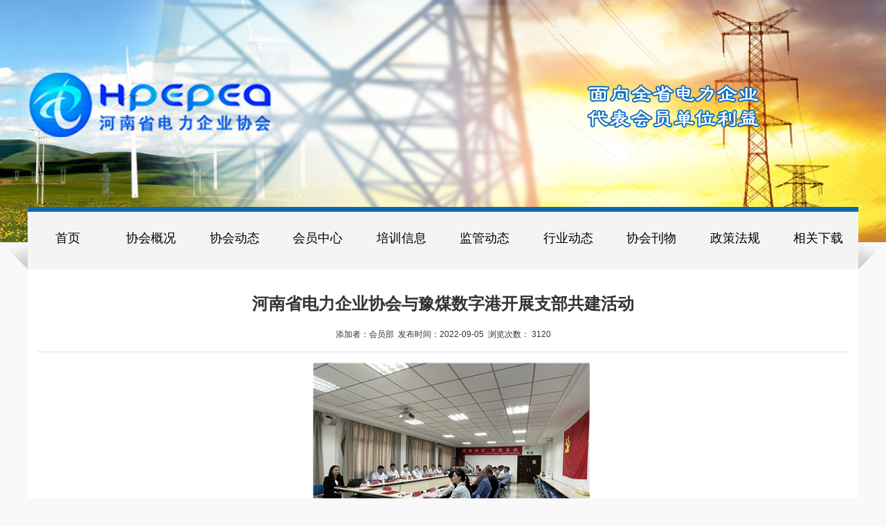

--- FILE ---
content_type: text/html;charset=UTF-8
request_url: http://hpepea.com/web/content?id=2c8f8f86825df42701830b90b3833afe
body_size: 22613
content:



<!DOCTYPE html PUBLIC "-//W3C//DTD HTML 4.01 Transitional//EN" "http://www.w3.org/TR/html4/loose.dtd">
<html>
<head>
	<meta http-equiv="Content-Type" content="text/html; charset=UTF-8">
	<meta name="format-detection" content="telephone=no">
	<meta name="renderer" content="webkit">
	<meta http-equiv="Cache-Control" content="no-siteapp" />
	<title>河南省电力企业协会</title>
	<script type="text/javascript" src="/resources/pdf/pdfobject.js"></script>
	<style type="text/css">
		td,th{ border:1px solid #DDD; }
	</style>
</head>
<body style="background-color:#f9f9f9;">
		<!--头部header部分-->
		<link rel="stylesheet" href="/resources/web/assets/css/amazeui.min.css" />
<link rel="stylesheet" href="/resources/web/css/index.css" />

<script src="/resources/web/assets/js/jquery.min.js"></script>
<!--<![endif]-->
<!--<script src="/resources/web/assets/js/amazeui.ie8polyfill.min.js"></script>-->

<!--[if lt IE 9]><!-->
<script src="/resources/web/JS/jquery.min.js"></script>
<script src="/resources/web/JS/modernizr.js"></script>
<script src="/resources/web/assets/js/amazeui.ie8polyfill.min.js"></script>
<!--[if lt IE 9]><![endif]-->

<script src="/resources/web/assets/js/amazeui.min.js"></script>


<script src="/resources/web/JS/roll.js"></script>

<script src="/resources/web/JS/js.js"></script>


<script type="text/javascript" src="/resources/web/JS/scrolltopcontrol.js"></script>

<script type="text/javascript" src="/resources/web/JS/vCode.js"></script>
<script type="text/javascript" src="/resources/web/JS/adfloat.js"></script>
 
<!-- <script type="text/javascript" charset="utf-8">
	$(function() {
		if(!flux.browser.supportsTransitions)
			alert("Flux Slider requires a browser that supports CSS3 transitions");

		window.f = new flux.slider('#slider', {
			pagination: true,
			transitions: ['bars']
		});
	});
</script> -->

<header class="headbg">
	<div class="am-container">
		<a href="/web/index" style="width:411px;height: 95px; display: inline-block;margin-top: 104px;margin-left: -18px;"> </a>
		<section class="container" style="float: right;">
			<div id="slider" style="width: 430px;">
				<ul><li><img src="/resources/web/images/1.png" alt="" /></li>
				<li><img src="/resources/web/images/2.png" alt="" /></li>
				<li><img style="" src="/resources/web/images/3.png" alt="" /></li>
				</ul>
			</div>
		</section>
	</div>
	<nav class="navwidth">
		<div class="navleft"></div>
		<ul class="am-container nav am-nav am-nav-pills am-nav-justify navigation">
			<li>
				<a href="/web/index">首页</a>
			</li>
			
			
			<li>
			  <a href="#">协会概况</a>
			   <ul>
			    
			       
			    
			       
			    
			       
			    
			       
			    
			       
			    
			       
			       	<!-- 隐掉“入会申请”和“会员诉求” -->
			       	
				       	<li>
						
						
							<a href="/web/list?type=402881d050cc7fcc0150da8e292f0904">协会介绍</a>
						
				       	</li>
			       	
			       
			    
			       
			    
			       
			    
			       
			    
			       
			    
			       
			    
			       
			    
			       
			    
			       
			       	<!-- 隐掉“入会申请”和“会员诉求” -->
			       	
			       
			    
			       
			    
			       
			    
			       
			    
			       
			       	<!-- 隐掉“入会申请”和“会员诉求” -->
			       	
				       	<li>
						
						
							<a href="/web/list?type=402881d050cc7fcc0150da8e29300906">联系方式</a>
						
				       	</li>
			       	
			       
			    
			       
			    
			       
			    
			       
			    
			       
			    
			       
			    
			       
			    
			       
			    
			   </ul>
			  </li>
			
			<li>
			  <a href="#">协会动态</a>
			   <ul>
			    
			       
			    
			       
			    
			       
			    
			       
			    
			       
			    
			       
			    
			       
			       	<!-- 隐掉“入会申请”和“会员诉求” -->
			       	
				       	<li>
						
						
							<a href="/web/list?type=fa80d08751419cda0151b813bb8b48c0">要闻导读</a>
						
				       	</li>
			       	
			       
			    
			       
			    
			       
			    
			       
			    
			       
			    
			       
			    
			       
			    
			       
			    
			       
			       	<!-- 隐掉“入会申请”和“会员诉求” -->
			       	
				       	<li>
						
						
							<a href="/web/list?type=fa80d08751419cda0151b813bb8b48c1">协会通知</a>
						
				       	</li>
			       	
			       
			    
			       
			    
			       
			    
			       
			    
			       
			       	<!-- 隐掉“入会申请”和“会员诉求” -->
			       	
				       	<li>
						
						
							<a href="/web/list?type=fa80d08751419cda0151b813bb8b48c3">协会新闻</a>
						
				       	</li>
			       	
			       
			    
			       
			    
			       
			    
			       
			       	<!-- 隐掉“入会申请”和“会员诉求” -->
			       	
				       	<li>
						
						
							<a href="/web/list?type=fa80d08751419cda0151b813bb8b48c4">协会文件</a>
						
				       	</li>
			       	
			       
			    
			       
			       	<!-- 隐掉“入会申请”和“会员诉求” -->
			       	
				       	<li>
						
						
							<a href="/web/list?type=297edff8564637c50156463a9e1a00de">图片新闻</a>
						
				       	</li>
			       	
			       
			    
			       
			    
			       
			    
			   </ul>
			  </li>
			
			<li>
			  <a href="#">会员中心</a>
			   <ul>
			    
			       
			    
			       
			    
			       
			    
			       
			       	<!-- 隐掉“入会申请”和“会员诉求” -->
			       	
			       
			    
			       
			    
			       
			    
			       
			    
			       
			    
			       
			    
			       
			    
			       
			    
			       
			    
			       
			       	<!-- 隐掉“入会申请”和“会员诉求” -->
			       	
				       	<li>
						
						
							<a href="/web/list?type=402831d5506a1bbf01506a384a430142">入会流程</a>
						
				       	</li>
			       	
			       
			    
			       
			    
			       
			    
			       
			    
			       
			       	<!-- 隐掉“入会申请”和“会员诉求” -->
			       	
				       	<li>
						
						
							<a href="/web/list?type=402831d5506a1bbf01506a384a440143">会员之窗</a>
						
				       	</li>
			       	
			       
			    
			       
			    
			       
			    
			       
			       	<!-- 隐掉“入会申请”和“会员诉求” -->
			       	
			       
			    
			       
			    
			       
			    
			       
			    
			       
			    
			       
			    
			   </ul>
			  </li>
			
			<li>
			  <a href="#">培训信息</a>
			   <ul>
			    
			       
			    
			       
			    
			       
			    
			       
			    
			       
			    
			       
			    
			       
			    
			       
			       	<!-- 隐掉“入会申请”和“会员诉求” -->
			       	
				       	<li>
						
						
							<a href="/web/list?type=fa80d08751419cda0151b813bb8b48c2">培训信息</a>
						
				       	</li>
			       	
			       
			    
			       
			    
			       
			    
			       
			       	<!-- 隐掉“入会申请”和“会员诉求” -->
			       	
				       	<li>
						
						
							<a href="/web/list?type=402831d5506a1bbf01506a32d15d00f4">信用评价</a>
						
				       	</li>
			       	
			       
			    
			       
			    
			       
			    
			       
			    
			       
			    
			       
			       	<!-- 隐掉“入会申请”和“会员诉求” -->
			       	
				       	<li>
						
							<a href="http://rms.hpepea.com/">培训管理</a>
						
						
				       	</li>
			       	
			       
			    
			       
			    
			       
			    
			       
			    
			       
			    
			       
			       	<!-- 隐掉“入会申请”和“会员诉求” -->
			       	
				       	<li>
						
						
							<a href="/web/list?type=402831d5506a1bbf01506a32d15e00f6">常见问题</a>
						
				       	</li>
			       	
			       
			    
			       
			    
			       
			    
			       
			       	<!-- 隐掉“入会申请”和“会员诉求” -->
			       	
				       	<li>
						
						
							<a href="/web/list?type=402831d5506a1bbf01506a32d15e00f7">办证流程</a>
						
				       	</li>
			       	
			       
			    
			       
			    
			   </ul>
			  </li>
			
			<li>
			  <a href="#">监管动态</a>
			   <ul>
			    
			       
			       	<!-- 隐掉“入会申请”和“会员诉求” -->
			       	
				       	<li>
						
						
							<a href="/web/list?type=297edff85621a833015621b0605c014a">监管动态</a>
						
				       	</li>
			       	
			       
			    
			       
			    
			       
			    
			       
			    
			       
			    
			       
			    
			       
			    
			       
			    
			       
			    
			       
			    
			       
			    
			       
			    
			       
			    
			       
			    
			       
			    
			       
			    
			       
			    
			       
			    
			       
			    
			       
			    
			       
			    
			       
			    
			       
			    
			       
			    
			       
			    
			   </ul>
			  </li>
			
			<li>
			  <a href="#">行业动态</a>
			   <ul>
			    
			       
			    
			       
			    
			       
			    
			       
			    
			       
			       	<!-- 隐掉“入会申请”和“会员诉求” -->
			       	
				       	<li>
						
						
							<a href="/web/list?type=402831d5506a1bbf01506a390c780156">行业信息</a>
						
				       	</li>
			       	
			       
			    
			       
			    
			       
			    
			       
			    
			       
			       	<!-- 隐掉“入会申请”和“会员诉求” -->
			       	
				       	<li>
						
						
							<a href="/web/list?type=297edff85621a833015621b0f5980172">文化交流</a>
						
				       	</li>
			       	
			       
			    
			       
			    
			       
			    
			       
			    
			       
			    
			       
			    
			       
			    
			       
			    
			       
			    
			       
			    
			       
			    
			       
			    
			       
			    
			       
			    
			       
			    
			       
			    
			       
			    
			   </ul>
			  </li>
			
			<li>
			  <a href="#">协会刊物</a>
			   <ul>
			    
			       
			    
			       
			    
			       
			       	<!-- 隐掉“入会申请”和“会员诉求” -->
			       	
				       	<li>
						
						
							<a href="/web/list?type=402831d5506a1bbf01506a35729b0122">协会刊物</a>
						
				       	</li>
			       	
			       
			    
			       
			    
			       
			    
			       
			    
			       
			    
			       
			    
			       
			    
			       
			    
			       
			    
			       
			       	<!-- 隐掉“入会申请”和“会员诉求” -->
			       	
				       	<li>
						
						
							<a href="/web/list?type=402831d5506a1bbf01506a35729b0123">网上投稿</a>
						
				       	</li>
			       	
			       
			    
			       
			    
			       
			    
			       
			    
			       
			    
			       
			    
			       
			    
			       
			    
			       
			    
			       
			    
			       
			    
			       
			    
			       
			    
			       
			    
			   </ul>
			  </li>
			
			<li>
			  <a href="#">政策法规</a>
			   <ul>
			    
			       
			    
			       
			       	<!-- 隐掉“入会申请”和“会员诉求” -->
			       	
				       	<li>
						
						
							<a href="/web/list?type=402831d5506a1bbf01506a30c08700d1">行业政策</a>
						
				       	</li>
			       	
			       
			    
			       
			    
			       
			    
			       
			    
			       
			    
			       
			    
			       
			    
			       
			    
			       
			       	<!-- 隐掉“入会申请”和“会员诉求” -->
			       	
				       	<li>
						
						
							<a href="/web/list?type=402831d5506a1bbf01506a30c08800d2">相关法规</a>
						
				       	</li>
			       	
			       
			    
			       
			    
			       
			    
			       
			    
			       
			    
			       
			    
			       
			    
			       
			    
			       
			    
			       
			    
			       
			    
			       
			    
			       
			    
			       
			    
			       
			    
			       
			    
			   </ul>
			  </li>
			
			<li>
			  <a href="#">相关下载</a>
			   <ul>
			    
			       
			    
			       
			    
			       
			    
			       
			    
			       
			    
			       
			    
			       
			    
			       
			    
			       
			    
			       
			    
			       
			    
			       
			    
			       
			    
			       
			    
			       
			    
			       
			    
			       
			    
			       
			    
			       
			    
			       
			    
			       
			    
			       
			    
			       
			    
			       
			    
			       
			       	<!-- 隐掉“入会申请”和“会员诉求” -->
			       	
				       	<li>
						
						
							<a href="/web/list?type=402831d5506a1bbf01506a32d15e00f8">资料下载</a>
						
				       	</li>
			       	
			       
			    
			   </ul>
			  </li>
			
		</ul>
		<div class="navright"></div>
		<div class="clear"></div>
	</nav>
</header>


		<!--主体内容部分-->
		<div class="am-container main">

			<div class="am-g margintop30">
				<div class="am-u-sm-12 am-text-center textcenter">
					<h1> 河南省电力企业协会与豫煤数字港开展支部共建活动 </h1>
				</div>
			</div>
			<div class="am-g am-text-center textcenter font12">
				<span>添加者：</span><span>会员部</span>&nbsp;&nbsp;<span>发布时间：</span><span>2022-09-05</span>&nbsp;&nbsp;<span>浏览次数：</span><span> 3120</span>
			</div>
			<hr data-am-widget="divider" style="" class="am-divider am-divider-dashed" />
			<div class="am-g font12">
			
				<div class="am-u-sm-12  contentstyle">
					 <p style="text-align:center"><img src="http://www.hpepea.com/upload/images/20220905/1662345918227095331.jpg" title="1662345918227095331.jpg" alt="1.jpg"/></p><p style="text-indent: 43px"><span style="font-family: 宋体;font-size: 21px"><span style="font-family:宋体">为进一步提升支部党建工作水平，推动党建与会员服务工作深度融合，</span><span style="font-family:Calibri">2022</span><span style="font-family:宋体">年</span><span style="font-family:Calibri">8</span><span style="font-family:宋体">月</span><span style="font-family:Calibri">31</span><span style="font-family:宋体">日下午，河南省电力企业协会与豫煤数字港开展支部共建活动。协会及祥龙电力等</span><span style="font-family:Calibri">6</span><span style="font-family:宋体">家会员单位代表与豫煤数字港党员</span><span style="font-family:Calibri">30</span><span style="font-family:宋体">余人共同参加了主题为“爱国拥军、共促发展”主题党建活动。会议由豫煤数字港党支部书记房亮主持。</span></span></p><p style="text-indent: 43px"><span style="font-family: 宋体;font-size: 21px">&nbsp;</span></p><p style="text-align:center"><img src="http://www.hpepea.com/upload/images/20220905/1662345967452011200.jpg" title="1662345967452011200.jpg"/><img src="http://www.hpepea.com/upload/images/20220905/1662345967510090626.jpg" title="1662345967510090626.jpg"/></p><p style="text-indent: 43px"><br/></p><p style="text-indent: 43px"><span style="font-family: 宋体;font-size: 21px"><span style="font-family:宋体">奏唱国歌、重温入党誓词后，协会支部宣传委员张春德带领全体党员共同学习《求是》杂志发表的习近平总书记重要文章《在庆祝中国人民解放军建军</span><span style="font-family:Calibri">90</span><span style="font-family:宋体">周年大会上的讲话》；全体党员观看影片《国家荣光</span><span style="font-family:Calibri">---</span><span style="font-family:宋体">黄继光》。通过“重温入党誓词”、“理论联学”与“红色观影”等联学联建主题形式，引起了在场党员强烈的情感共鸣，革命军人英雄形象更加生动饱满，爱军拥军精神更加深入人心。</span></span></p><p style="text-indent: 43px"><span style="font-family: 宋体;font-size: 21px">&nbsp;</span></p><p style="text-align:center"><img src="http://www.hpepea.com/upload/images/20220905/1662346027832022157.jpg" title="1662346027832022157.jpg" alt="4.jpg"/></p><p><br/></p><p style="text-indent: 43px"><span style="font-family: 宋体;font-size: 21px"><span style="font-family:宋体">豫煤数字港通过对</span><span style="font-family:宋体">“中原</span><span style="font-family:Calibri">e</span><span style="font-family:宋体">采购”平台进行展示和业务宣讲、数字化应用场景等介绍，为协会会员单位提供了丰富的信息和资源，也为协会深度服务会员单位提供了良好的基础和支撑。</span></span></p><p><span style="font-family: 宋体;font-size: 21px">&nbsp;</span></p><p style="text-align:center"><img src="http://www.hpepea.com/upload/images/20220905/1662346082396000150.jpg" title="1662346082396000150.jpg"/><img src="http://www.hpepea.com/upload/images/20220905/1662346082483000569.jpg" title="1662346082483000569.jpg"/></p><p><span style="font-family: 宋体;font-size: 21px"></span></p><p style="text-indent: 43px"><br/></p><p style="text-indent:43px;text-align:justify;text-justify:inter-ideograph"><span style="font-family: 宋体;font-size: 21px"><span style="font-family:宋体">电力协会秘书长陈曦与豫煤数字港总经理郭志荣分别代表双方互赠礼物、开展答题竞赛趣味活动，增进了友谊与感情。双方意愿深化交流合作，携手共建，促进党支部共同发展。</span></span></p><p style="text-indent: 43px"><span style="font-family: 宋体;font-size: 21px">&nbsp;</span></p><p style="text-align:center"><img src="http://www.hpepea.com/upload/images/20220905/1662346136916046305.png" title="1662346136916046305.png" alt="image.png"/></p><p><br/></p><p style="text-indent: 43px"><span style="font-family: 宋体;font-size: 21px"><span style="font-family:宋体">协会党支部书记陈曦做了总结发言，他代表协会向与会单位党员代表的到来表示欢迎。本次以</span><span style="font-family:宋体">“爱国拥军、共促发展”为主体的支部联学联建活动，引导大家学史明理，学史增信，学史崇德，学史力行，激励党员干部坚定了初心使命。协会对数字港的综合实力表示认可，这次与会员单位签订合作框架协议是一个良好的开端，希望今后加强交流，共同发展。协会将一如既往为会员单位签好线，服好务，以党建引领，促进双方资源共享，融合创新，既要实现</span><span style="font-family:Calibri">1+1</span><span style="font-family:宋体">大于</span><span style="font-family:Calibri">2</span><span style="font-family:宋体">的蝶变效应，也要创造</span><span style="font-family:Calibri">1+1</span><span style="font-family:宋体">小于</span><span style="font-family:Calibri">2</span><span style="font-family:宋体">的降本效益，推动双方发展取得新成效，携手共建高质量发展新局面。</span></span></p><p style="text-indent: 43px"><span style="font-family: 宋体;font-size: 21px"></span></p><p style="text-align:center"><img src="http://www.hpepea.com/upload/images/20220905/1662346215645096517.jpg" title="1662346215645096517.jpg" alt="8 (1).jpg"/></p><p style="text-indent: 43px"><span style="font-family: 宋体;font-size: 21px">&nbsp;</span><br/></p><p style="text-indent: 2em;"><span style="font-family: 宋体;font-size: 21px"><span style="font-family:宋体">&nbsp;本次支部共建活动全部议程完毕后，全体党员愉快的在鲜艳的党旗下合影留念。支部共建主题活动取得了预期效果。</span></span></p>
				</div>
			
			
				<div class="am-u-sm-12 am-margin-vertical-lg next">
					 <br> 
				</div>
			</div>
		</div>

		<!--底部版本代码-->
				<footer data-am-widget="footer" class="am-footer am-footer-default am-padding-top-0" data-am-footer="{  }">
			<div class="am-container am-footer">
			<!-- <div class="am-footer-switch">
				å³äºæä»¬ | èµæºåä½ | èç³»æä»¬ | çæç³æ
			</div> -->
			<div class="am-footer-miscs ">
				<p>Copyright@ 河南省电力企业协会
				</p>
				<p>由<a href="http://www.create.com.cn/" title="åä¹å" target="_blank" class="">创元网络</a>提供技术支持</p>
				<a href ="https://beian.miit.gov.cn/" >豫ICP备15031434号-1 </a>
				<br> 
				<p>
				<script type="text/javascript">var cnzz_protocol = (("https:" == document.location.protocol) ? " https://" : " http://");document.write(unescape("%3Cspan id='cnzz_stat_icon_1257192518'%3E%3C/span%3E%3Cscript src='" + cnzz_protocol + "s11.cnzz.com/z_stat.php%3Fid%3D1257192518%26show%3Dpic' type='text/javascript'%3E%3C/script%3E"));</script>
				<script type="text/javascript">var cnzz_protocol = (("https:" == document.location.protocol) ? " https://" : " http://");document.write(unescape("%3Cspan id='cnzz_stat_icon_1257192518'%3E%3C/span%3E%3Cscript src='" + cnzz_protocol + "s11.cnzz.com/z_stat.php%3Fid%3D1257192518%26online%3D1%26show%3Dline' type='text/javascript'%3E%3C/script%3E"));</script>
				</p>
			</div>
			</div>
		</footer>
		
		

	</body>
	<script type="text/javascript">
		var pdfUrl = "";
		var contentType = "0";
		window.onload = function (){
			if(contentType == 1){
		    	var success = new PDFObject({ url: pdfUrl }).embed("pdfView");
			}
		};
	</script>
</html>

--- FILE ---
content_type: application/javascript;charset=UTF-8
request_url: http://hpepea.com/resources/web/JS/js.js
body_size: 1712
content:
$(function() {


	//二级页面中的左侧导航选中
	$(".am-panel .am-panel-bd ul li").click(function(){
		$(this).siblings("li").removeClass("activeerli");
		$(this).addClass("activeerli");
	});
	//二级页面中的左侧导航选中
	$(".am-panel-group .am-panel-hd").click(function(){
		$(".am-panel-group .am-panel-hd").removeClass("activeli");
		$(this).addClass("activeli");
	});

	//通知公告滚动效果
	setInterval('AutoScroll("#s1")', 3000);
	setInterval('AutoScroll("#slider")', 6000);

	//动态信息    行业信息部分的切换

	$(".dtxxTitle li").hover(function() {
		$(this).addClass("activ");
		$(this).siblings("li").removeClass("activ");
		if ($(this).index() == 0) {

			$(".dtxxConent").eq(0).css("display", "block");
			$(".dtxxConent").eq(1).css("display", "none");
		} else {
			$(".dtxxConent").eq(1).css("display", "block");
			$(".dtxxConent").eq(0).css("display", "none");
		}

	}, function() {

	});

	/*公司导航效果*/

	$('.navigation li').hover(
		// When mouse enters the .navigation element
		function() {
			//Fade in the navigation submenu
			$('ul', this).fadeIn(800); // fadeIn will show the sub cat menu
			$(this).children("a").addClass("aSelected");
			$(this).children("ul").addClass("aSelected");
		},
		// When mouse leaves the .navigation element
		function() {
			//Fade out the navigation submenu
			$('ul', this).fadeOut(); // fadeOut will hide the sub cat menu	
			$(this).children("a").removeClass("aSelected");
		}
	);




});
//通知公告的滚动效果
function AutoScroll(obj) {
	$(obj).find("ul:first").animate({
		marginTop: "-25px"
	}, 500, function() {
		$(this).css({
			marginTop: "0px"
		}).find("li:first").appendTo(this);
	});
}

--- FILE ---
content_type: application/javascript;charset=UTF-8
request_url: http://hpepea.com/resources/web/JS/adfloat.js
body_size: 4967
content:
function addEvent(obj, evtType, func, cap) {
				cap = cap || false;
				if(obj.addEventListener) {
					obj.addEventListener(evtType, func, cap);
					return true;
				} else if(obj.attachEvent) {
					if(cap) {
						obj.setCapture();
						return true;
					} else {
						return obj.attachEvent("on" + evtType, func);
					}
				} else {
					return false;
				}
			}

			function getPageScroll() {
				var xScroll, yScroll;
				if(self.pageXOffset) {
					xScroll = self.pageXOffset;
				} else if(document.documentElement && document.documentElement.scrollLeft) {
					xScroll = document.documentElement.scrollLeft;
				} else if(document.body) {
					xScroll = document.body.scrollLeft;
				}
				if(self.pageYOffset) {
					yScroll = self.pageYOffset;
				} else if(document.documentElement && document.documentElement.scrollTop) {
					yScroll = document.documentElement.scrollTop;
				} else if(document.body) {
					yScroll = document.body.scrollTop;
				}
				arrayPageScroll = new Array(xScroll, yScroll);
				return arrayPageScroll;
			}

			function GetPageSize() {
				var xScroll, yScroll;
				if(window.innerHeight && window.scrollMaxY) {
					xScroll = document.body.scrollWidth;
					yScroll = window.innerHeight + window.scrollMaxY;
				} else if(document.body.scrollHeight > document.body.offsetHeight) {
					xScroll = document.body.scrollWidth;
					yScroll = document.body.scrollHeight;
				} else {
					xScroll = document.body.offsetWidth;
					yScroll = document.body.offsetHeight;
				}
				var windowWidth, windowHeight;
				if(self.innerHeight) {
					windowWidth = self.innerWidth;
					windowHeight = self.innerHeight;
				} else if(document.documentElement && document.documentElement.clientHeight) {
					windowWidth = document.documentElement.clientWidth;
					windowHeight = document.documentElement.clientHeight;
				} else if(document.body) {
					windowWidth = document.body.clientWidth;
					windowHeight = document.body.clientHeight;
				}
				if(yScroll < windowHeight) {
					pageHeight = windowHeight;
				} else {
					pageHeight = yScroll;
				}
				if(xScroll < windowWidth) {
					pageWidth = windowWidth;
				} else {
					pageWidth = xScroll;
				}
				arrayPageSize = new Array(pageWidth, pageHeight, windowWidth, windowHeight)
				return arrayPageSize;
			}

			var AdMoveConfig = new Object();
			AdMoveConfig.IsInitialized = false;
			AdMoveConfig.ScrollX = 0;
			AdMoveConfig.ScrollY = 0;
			AdMoveConfig.MoveWidth = 0;
			AdMoveConfig.MoveHeight = 0;
			AdMoveConfig.Resize = function() {
				var winsize = GetPageSize();
				AdMoveConfig.MoveWidth = winsize[2];
				AdMoveConfig.MoveHeight = winsize[3];
				AdMoveConfig.Scroll();
			}
			AdMoveConfig.Scroll = function() {
				var winscroll = getPageScroll();
				AdMoveConfig.ScrollX = winscroll[0];
				AdMoveConfig.ScrollY = winscroll[1];
			}
			addEvent(window, "resize", AdMoveConfig.Resize);
			addEvent(window, "scroll", AdMoveConfig.Scroll);

			function AdMove(id) {
				if(!AdMoveConfig.IsInitialized) {
					AdMoveConfig.Resize();
					AdMoveConfig.IsInitialized = true;
				}
				var obj = document.getElementById(id);
				obj.style.position = "absolute";
				var W = AdMoveConfig.MoveWidth - obj.offsetWidth;
				var H = AdMoveConfig.MoveHeight - obj.offsetHeight;
				var x = W * Math.random(),
					y = H * Math.random();
				var rad = (Math.random() + 1) * Math.PI / 6;
				var kx = Math.sin(rad),
					ky = Math.cos(rad);
				var dirx = (Math.random() < 0.5 ? 1 : -1),
					diry = (Math.random() < 0.5 ? 1 : -1);
				var step = 1;
				var interval;
				this.SetLocation = function(vx, vy) {
					x = vx;
					y = vy;
				}
				this.SetDirection = function(vx, vy) {
					dirx = vx;
					diry = vy;
				}
				obj.CustomMethod = function() {
					obj.style.left = (x + AdMoveConfig.ScrollX) + "px";
					obj.style.top = (y + AdMoveConfig.ScrollY) + "px";
					rad = (Math.random() + 1) * Math.PI / 6;
					W = AdMoveConfig.MoveWidth - obj.offsetWidth;
					H = AdMoveConfig.MoveHeight - obj.offsetHeight;
					x = x + step * kx * dirx;
					if(x < 0) {
						dirx = 1;
						x = 0;
						kx = Math.sin(rad);
						ky = Math.cos(rad);
					}
					if(x > W) {
						dirx = -1;
						x = W;
						kx = Math.sin(rad);
						ky = Math.cos(rad);
					}
					y = y + step * ky * diry;
					if(y < 0) {
						diry = 1;
						y = 0;
						kx = Math.sin(rad);
						ky = Math.cos(rad);
					}
					if(y > H) {
						diry = -1;
						y = H;
						kx = Math.sin(rad);
						ky = Math.cos(rad);
					}
				}
				this.Run = function() {
					var delay = 10;
					interval = setInterval(obj.CustomMethod, delay);
					obj.onmouseover = function() {
						clearInterval(interval);
					}
					obj.onmouseout = function() {
						interval = setInterval(obj.CustomMethod, delay);
					}
				}
			}

--- FILE ---
content_type: application/javascript;charset=UTF-8
request_url: http://hpepea.com/resources/web/JS/roll.js
body_size: 2241
content:
var mar;
var mar1;
var mar2;
var speed = 50;//the speed of scrolling 
var step = 1;
var MyMar1;
var MyMar2;
var leftHit = 0;//left click or not
var rightHit = 0;//right click or not
$(window).load(function() {
/*function bodyload(){*/
	//������ͼ����ͼƬ 
	mar = document.getElementById('scrollbody');
	mar1 = document.getElementById('scroll1');
	mar2 = document.getElementById('scroll2');
	if(mar1!=null){
		mar2.innerHTML = mar1.innerHTML;
	}
	toLeft();
	//end
//}
});
function toLeft(){
	clearLeft();
	clearRight();
	if(speed > 10){
		speed -= 10;
		step += 1;
		if (step >= 2) step = 2;
	}else{ 
		speed = 10;
	}
	if(leftHit != 0){
		if(MyMar1)
			MyMar1 = setInterval(MarqueeLeft,speed);
	}
	MarqueeLeft();
}
function toRight(){
	clearLeft();
	clearRight();
	if(speed > 10){
		speed -= 10;
		step += 1;
		if (step >= 2) step = 2;
	}else{ 
		speed = 10;
	}
	if(rightHit != 0){
		if(!MyMar2)
			MyMar2 = setInterval(MarqueeRight,speed);
	}
	MarqueeRight();
}
function MarqueeLeft(){
	if(mar2!=null){
		if(mar2.offsetWidth-mar.scrollLeft <= 0){
			if(mar!=null){
				mar.scrollLeft -= mar1.offsetWidth;
			}
		}else{
			if(mar!=null){
				mar.scrollLeft += step;
			}
		}
	}
	if(leftHit == 0){
		speed = 50;
		step = 1;
		if(!MyMar1)
			MyMar1 = setInterval(MarqueeLeft,speed);
		leftHit = 1;
		rightHit = 0;
	 }
	if(mar!=null){
	mar.onmouseover = function() {
		clearLeft();
		clearRight();
	}
	mar.onmouseout = function() {
		if(!MyMar1)
			MyMar1=setInterval(MarqueeLeft,speed);
	}
	}
}
function MarqueeRight(){
	if(mar!=null){
		if(mar.scrollLeft <= 0){
			mar.scrollLeft = mar2.offsetWidth;
		}else{
			mar.scrollLeft -= step;
		}
	}
	if(rightHit == 0){
		speed = 50;
		step = 1;
		if(!MyMar2)
			MyMar2=setInterval(MarqueeRight,speed);
		leftHit = 0;
		rightHit = 1;
	}
	if(mar!=null){
		mar.onmouseover = function() {
			clearLeft();
			clearRight();
		}
		mar.onmouseout = function() {
			if(!MyMar2)
				MyMar2 = setInterval(MarqueeRight,speed);
		}
	}
}
function clearLeft(){
   clearInterval(MyMar1);
   MyMar1 = null;
}
function clearRight(){
   clearInterval(MyMar2);
   MyMar2 = null;
}

--- FILE ---
content_type: application/javascript;charset=UTF-8
request_url: http://hpepea.com/resources/web/assets/js/amazeui.ie8polyfill.min.js
body_size: 27583
content:
/*! Amaze UI v2.4.2 ~ IE8 Fucker | by Amaze UI Team | (c) 2015 AllMobilize, Inc. | Licensed under MIT | 2015-07-06T10:25:45+0800 */ 
!function(e){"use strict";e.console=e.console||{};for(var t,n,r=e.console,o={},i=function(){},a="memory".split(","),c="assert,clear,count,debug,dir,dirxml,error,exception,group,groupCollapsed,groupEnd,info,log,markTimeline,profile,profiles,profileEnd,show,table,time,timeEnd,timeline,timelineEnd,timeStamp,trace,warn".split(",");t=a.pop();)r[t]||(r[t]=o);for(;n=c.pop();)r[n]||(r[n]=i)}("undefined"==typeof window?this:window),function(e,t){"use strict";"function"==typeof define&&define.amd?define(t):"object"==typeof exports?module.exports=t():e.returnExports=t()}(this,function(){var e,t,n,r,o=Function.prototype.call,i=Object.prototype,a=o.bind(i.hasOwnProperty),c=a(i,"__defineGetter__");c&&(e=o.bind(i.__defineGetter__),t=o.bind(i.__defineSetter__),n=o.bind(i.__lookupGetter__),r=o.bind(i.__lookupSetter__)),Object.getPrototypeOf||(Object.getPrototypeOf=function(e){var t=e.__proto__;return t||null===t?t:e.constructor?e.constructor.prototype:i});var l=function(e){try{return e.sentinel=0,0===Object.getOwnPropertyDescriptor(e,"sentinel").value}catch(t){return!1}};if(Object.defineProperty){var u=l({}),s="undefined"==typeof document||l(document.createElement("div"));if(!s||!u)var f=Object.getOwnPropertyDescriptor}if(!Object.getOwnPropertyDescriptor||f){var p="Object.getOwnPropertyDescriptor called on a non-object: ";Object.getOwnPropertyDescriptor=function(e,t){if("object"!=typeof e&&"function"!=typeof e||null===e)throw new TypeError(p+e);if(f)try{return f.call(Object,e,t)}catch(o){}var l;if(!a(e,t))return l;if(l={enumerable:!0,configurable:!0},c){var u=e.__proto__,s=e!==i;s&&(e.__proto__=i);var h=n(e,t),d=r(e,t);if(s&&(e.__proto__=u),h||d)return h&&(l.get=h),d&&(l.set=d),l}return l.value=e[t],l.writable=!0,l}}if(Object.getOwnPropertyNames||(Object.getOwnPropertyNames=function(e){return Object.keys(e)}),!Object.create){var h,d=!({__proto__:null}instanceof Object),y=function(){if(!document.domain)return!1;try{return!!new ActiveXObject("htmlfile")}catch(e){return!1}},m=function(){var e,t;return t=new ActiveXObject("htmlfile"),t.write("<script></script>"),t.close(),e=t.parentWindow.Object.prototype,t=null,e},g=function(){var e,t=document.createElement("iframe"),n=document.body||document.documentElement;return t.style.display="none",n.appendChild(t),t.src="javascript:",e=t.contentWindow.Object.prototype,n.removeChild(t),t=null,e};h=d||"undefined"==typeof document?function(){return{__proto__:null}}:function(){var e=y()?m():g();delete e.constructor,delete e.hasOwnProperty,delete e.propertyIsEnumerable,delete e.isPrototypeOf,delete e.toLocaleString,delete e.toString,delete e.valueOf,e.__proto__=null;var t=function(){};return t.prototype=e,h=function(){return new t},new t},Object.create=function(e,t){var n,r=function(){};if(null===e)n=h();else{if("object"!=typeof e&&"function"!=typeof e)throw new TypeError("Object prototype may only be an Object or null");r.prototype=e,n=new r,n.__proto__=e}return void 0!==t&&Object.defineProperties(n,t),n}}var b=function(e){try{return Object.defineProperty(e,"sentinel",{}),"sentinel"in e}catch(t){return!1}};if(Object.defineProperty){var v=b({}),w="undefined"==typeof document||b(document.createElement("div"));if(!v||!w)var O=Object.defineProperty,j=Object.defineProperties}if(!Object.defineProperty||O){var x="Property description must be an object: ",E="Object.defineProperty called on non-object: ",T="getters & setters can not be defined on this javascript engine";Object.defineProperty=function(o,a,l){if("object"!=typeof o&&"function"!=typeof o||null===o)throw new TypeError(E+o);if("object"!=typeof l&&"function"!=typeof l||null===l)throw new TypeError(x+l);if(O)try{return O.call(Object,o,a,l)}catch(u){}if("value"in l)if(c&&(n(o,a)||r(o,a))){var s=o.__proto__;o.__proto__=i,delete o[a],o[a]=l.value,o.__proto__=s}else o[a]=l.value;else{if(!c)throw new TypeError(T);"get"in l&&e(o,a,l.get),"set"in l&&t(o,a,l.set)}return o}}(!Object.defineProperties||j)&&(Object.defineProperties=function(e,t){if(j)try{return j.call(Object,e,t)}catch(n){}return Object.keys(t).forEach(function(n){"__proto__"!==n&&Object.defineProperty(e,n,t[n])}),e}),Object.seal||(Object.seal=function(e){if(Object(e)!==e)throw new TypeError("Object.seal can only be called on Objects.");return e}),Object.freeze||(Object.freeze=function(e){if(Object(e)!==e)throw new TypeError("Object.freeze can only be called on Objects.");return e});try{Object.freeze(function(){})}catch(S){Object.freeze=function(e){return function(t){return"function"==typeof t?t:e(t)}}(Object.freeze)}Object.preventExtensions||(Object.preventExtensions=function(e){if(Object(e)!==e)throw new TypeError("Object.preventExtensions can only be called on Objects.");return e}),Object.isSealed||(Object.isSealed=function(e){if(Object(e)!==e)throw new TypeError("Object.isSealed can only be called on Objects.");return!1}),Object.isFrozen||(Object.isFrozen=function(e){if(Object(e)!==e)throw new TypeError("Object.isFrozen can only be called on Objects.");return!1}),Object.isExtensible||(Object.isExtensible=function(e){if(Object(e)!==e)throw new TypeError("Object.isExtensible can only be called on Objects.");for(var t="";a(e,t);)t+="?";e[t]=!0;var n=a(e,t);return delete e[t],n})}),function(e,t){"use strict";"function"==typeof define&&define.amd?define(t):"object"==typeof exports?module.exports=t():e.returnExports=t()}(this,function(){var e,t=Array.prototype,n=Object.prototype,r=Function.prototype,o=String.prototype,i=Number.prototype,a=t.slice,c=t.splice,l=t.push,u=t.unshift,s=t.concat,f=r.call,p=n.toString,h=Array.isArray||function(e){return"[object Array]"===p.call(e)},d="function"==typeof Symbol&&"symbol"==typeof Symbol.toStringTag,y=Function.prototype.toString,m=function(e){try{return y.call(e),!0}catch(t){return!1}},g="[object Function]",b="[object GeneratorFunction]";e=function(e){if("function"!=typeof e)return!1;if(d)return m(e);var t=p.call(e);return t===g||t===b};var v,w=RegExp.prototype.exec,O=function(e){try{return w.call(e),!0}catch(t){return!1}},j="[object RegExp]";v=function(e){return"object"!=typeof e?!1:d?O(e):p.call(e)===j};var x,E=String.prototype.valueOf,T=function(e){try{return E.call(e),!0}catch(t){return!1}},S="[object String]";x=function(e){return"string"==typeof e?!0:"object"!=typeof e?!1:d?T(e):p.call(e)===S};var _=function(t){var n=p.call(t),r="[object Arguments]"===n;return r||(r=!h(t)&&null!==t&&"object"==typeof t&&"number"==typeof t.length&&t.length>=0&&e(t.callee)),r},P=function(e){var t,n=Object.defineProperty&&function(){try{var e={};Object.defineProperty(e,"x",{enumerable:!1,value:e});for(var t in e)return!1;return e.x===e}catch(n){return!1}}();return t=n?function(e,t,n,r){!r&&t in e||Object.defineProperty(e,t,{configurable:!0,enumerable:!1,writable:!0,value:n})}:function(e,t,n,r){!r&&t in e||(e[t]=n)},function(n,r,o){for(var i in r)e.call(r,i)&&t(n,i,r[i],o)}}(n.hasOwnProperty),M=function(e){var t=typeof e;return null===e||"object"!==t&&"function"!==t},N={ToInteger:function(e){var t=+e;return t!==t?t=0:0!==t&&t!==1/0&&t!==-(1/0)&&(t=(t>0||-1)*Math.floor(Math.abs(t))),t},ToPrimitive:function(t){var n,r,o;if(M(t))return t;if(r=t.valueOf,e(r)&&(n=r.call(t),M(n)))return n;if(o=t.toString,e(o)&&(n=o.call(t),M(n)))return n;throw new TypeError},ToObject:function(e){if(null==e)throw new TypeError("can't convert "+e+" to object");return Object(e)},ToUint32:function(e){return e>>>0}},C=function(){};P(r,{bind:function(t){var n=this;if(!e(n))throw new TypeError("Function.prototype.bind called on incompatible "+n);for(var r,o=a.call(arguments,1),i=function(){if(this instanceof r){var e=n.apply(this,s.call(o,a.call(arguments)));return Object(e)===e?e:this}return n.apply(t,s.call(o,a.call(arguments)))},c=Math.max(0,n.length-o.length),l=[],u=0;c>u;u++)l.push("$"+u);return r=Function("binder","return function ("+l.join(",")+"){ return binder.apply(this, arguments); }")(i),n.prototype&&(C.prototype=n.prototype,r.prototype=new C,C.prototype=null),r}});var D=f.bind(n.hasOwnProperty),z=function(){var e=[1,2],t=e.splice();return 2===e.length&&h(t)&&0===t.length}();P(t,{splice:function(e,t){return 0===arguments.length?[]:c.apply(this,arguments)}},!z);var k=function(){var e={};return t.splice.call(e,0,0,1),1===e.length}();P(t,{splice:function(e,t){if(0===arguments.length)return[];var n=arguments;return this.length=Math.max(N.ToInteger(this.length),0),arguments.length>0&&"number"!=typeof t&&(n=a.call(arguments),n.length<2?n.push(this.length-e):n[1]=N.ToInteger(t)),c.apply(this,n)}},!k);var I=1!==[].unshift(0);P(t,{unshift:function(){return u.apply(this,arguments),this.length}},I),P(Array,{isArray:h});var R=Object("a"),A="a"!==R[0]||!(0 in R),F=function(e){var t=!0,n=!0;return e&&(e.call("foo",function(e,n,r){"object"!=typeof r&&(t=!1)}),e.call([1],function(){"use strict";n="string"==typeof this},"x")),!!e&&t&&n};P(t,{forEach:function(t){var n,r=N.ToObject(this),o=A&&x(this)?this.split(""):r,i=-1,a=o.length>>>0;if(arguments.length>1&&(n=arguments[1]),!e(t))throw new TypeError("Array.prototype.forEach callback must be a function");for(;++i<a;)i in o&&("undefined"!=typeof n?t.call(n,o[i],i,r):t(o[i],i,r))}},!F(t.forEach)),P(t,{map:function(t){var n,r=N.ToObject(this),o=A&&x(this)?this.split(""):r,i=o.length>>>0,a=Array(i);if(arguments.length>1&&(n=arguments[1]),!e(t))throw new TypeError("Array.prototype.map callback must be a function");for(var c=0;i>c;c++)c in o&&(a[c]="undefined"!=typeof n?t.call(n,o[c],c,r):t(o[c],c,r));return a}},!F(t.map)),P(t,{filter:function(t){var n,r,o=N.ToObject(this),i=A&&x(this)?this.split(""):o,a=i.length>>>0,c=[];if(arguments.length>1&&(r=arguments[1]),!e(t))throw new TypeError("Array.prototype.filter callback must be a function");for(var l=0;a>l;l++)l in i&&(n=i[l],("undefined"==typeof r?t(n,l,o):t.call(r,n,l,o))&&c.push(n));return c}},!F(t.filter)),P(t,{every:function(t){var n,r=N.ToObject(this),o=A&&x(this)?this.split(""):r,i=o.length>>>0;if(arguments.length>1&&(n=arguments[1]),!e(t))throw new TypeError("Array.prototype.every callback must be a function");for(var a=0;i>a;a++)if(a in o&&!("undefined"==typeof n?t(o[a],a,r):t.call(n,o[a],a,r)))return!1;return!0}},!F(t.every)),P(t,{some:function(t){var n,r=N.ToObject(this),o=A&&x(this)?this.split(""):r,i=o.length>>>0;if(arguments.length>1&&(n=arguments[1]),!e(t))throw new TypeError("Array.prototype.some callback must be a function");for(var a=0;i>a;a++)if(a in o&&("undefined"==typeof n?t(o[a],a,r):t.call(n,o[a],a,r)))return!0;return!1}},!F(t.some));var $=!1;t.reduce&&($="object"==typeof t.reduce.call("es5",function(e,t,n,r){return r})),P(t,{reduce:function(t){var n=N.ToObject(this),r=A&&x(this)?this.split(""):n,o=r.length>>>0;if(!e(t))throw new TypeError("Array.prototype.reduce callback must be a function");if(0===o&&1===arguments.length)throw new TypeError("reduce of empty array with no initial value");var i,a=0;if(arguments.length>=2)i=arguments[1];else for(;;){if(a in r){i=r[a++];break}if(++a>=o)throw new TypeError("reduce of empty array with no initial value")}for(;o>a;a++)a in r&&(i=t(i,r[a],a,n));return i}},!$);var L=!1;t.reduceRight&&(L="object"==typeof t.reduceRight.call("es5",function(e,t,n,r){return r})),P(t,{reduceRight:function(t){var n=N.ToObject(this),r=A&&x(this)?this.split(""):n,o=r.length>>>0;if(!e(t))throw new TypeError("Array.prototype.reduceRight callback must be a function");if(0===o&&1===arguments.length)throw new TypeError("reduceRight of empty array with no initial value");var i,a=o-1;if(arguments.length>=2)i=arguments[1];else for(;;){if(a in r){i=r[a--];break}if(--a<0)throw new TypeError("reduceRight of empty array with no initial value")}if(0>a)return i;do a in r&&(i=t(i,r[a],a,n));while(a--);return i}},!L);var X=Array.prototype.indexOf&&-1!==[0,1].indexOf(1,2);P(t,{indexOf:function(e){var t=A&&x(this)?this.split(""):N.ToObject(this),n=t.length>>>0;if(0===n)return-1;var r=0;for(arguments.length>1&&(r=N.ToInteger(arguments[1])),r=r>=0?r:Math.max(0,n+r);n>r;r++)if(r in t&&t[r]===e)return r;return-1}},X);var U=Array.prototype.lastIndexOf&&-1!==[0,1].lastIndexOf(0,-3);P(t,{lastIndexOf:function(e){var t=A&&x(this)?this.split(""):N.ToObject(this),n=t.length>>>0;if(0===n)return-1;var r=n-1;for(arguments.length>1&&(r=Math.min(r,N.ToInteger(arguments[1]))),r=r>=0?r:n-Math.abs(r);r>=0;r--)if(r in t&&e===t[r])return r;return-1}},U);var q=!{toString:null}.propertyIsEnumerable("toString"),B=function(){}.propertyIsEnumerable("prototype"),Z=!D("x","0"),H=["toString","toLocaleString","valueOf","hasOwnProperty","isPrototypeOf","propertyIsEnumerable","constructor"],W=H.length;P(Object,{keys:function(t){var n=e(t),r=_(t),o=null!==t&&"object"==typeof t,i=o&&x(t);if(!o&&!n&&!r)throw new TypeError("Object.keys called on a non-object");var a=[],c=B&&n;if(i&&Z||r)for(var l=0;l<t.length;++l)a.push(String(l));if(!r)for(var u in t)c&&"prototype"===u||!D(t,u)||a.push(String(u));if(q)for(var s=t.constructor,f=s&&s.prototype===t,p=0;W>p;p++){var h=H[p];f&&"constructor"===h||!D(t,h)||a.push(h)}return a}});var G=Object.keys&&function(){return 2===Object.keys(arguments).length}(1,2),J=Object.keys;P(Object,{keys:function(e){return J(_(e)?t.slice.call(e):e)}},!G);var Q=-621987552e5,V="-000001",Y=Date.prototype.toISOString&&-1===new Date(Q).toISOString().indexOf(V);P(Date.prototype,{toISOString:function(){var e,t,n,r,o;if(!isFinite(this))throw new RangeError("Date.prototype.toISOString called on non-finite value.");for(r=this.getUTCFullYear(),o=this.getUTCMonth(),r+=Math.floor(o/12),o=(o%12+12)%12,e=[o+1,this.getUTCDate(),this.getUTCHours(),this.getUTCMinutes(),this.getUTCSeconds()],r=(0>r?"-":r>9999?"+":"")+("00000"+Math.abs(r)).slice(r>=0&&9999>=r?-4:-6),t=e.length;t--;)n=e[t],10>n&&(e[t]="0"+n);return r+"-"+e.slice(0,2).join("-")+"T"+e.slice(2).join(":")+"."+("000"+this.getUTCMilliseconds()).slice(-3)+"Z"}},Y);var K=function(){try{return Date.prototype.toJSON&&null===new Date(0/0).toJSON()&&-1!==new Date(Q).toJSON().indexOf(V)&&Date.prototype.toJSON.call({toISOString:function(){return!0}})}catch(e){return!1}}();K||(Date.prototype.toJSON=function(t){var n=Object(this),r=N.ToPrimitive(n);if("number"==typeof r&&!isFinite(r))return null;var o=n.toISOString;if(!e(o))throw new TypeError("toISOString property is not callable");return o.call(n)});var ee=1e15===Date.parse("+033658-09-27T01:46:40.000Z"),te=!isNaN(Date.parse("2012-04-04T24:00:00.500Z"))||!isNaN(Date.parse("2012-11-31T23:59:59.000Z"))||!isNaN(Date.parse("2012-12-31T23:59:60.000Z")),ne=isNaN(Date.parse("2000-01-01T00:00:00.000Z"));(!Date.parse||ne||te||!ee)&&(Date=function(e){var t=function(n,r,o,i,a,c,l){var u,s=arguments.length;return u=this instanceof e?1===s&&String(n)===n?new e(t.parse(n)):s>=7?new e(n,r,o,i,a,c,l):s>=6?new e(n,r,o,i,a,c):s>=5?new e(n,r,o,i,a):s>=4?new e(n,r,o,i):s>=3?new e(n,r,o):s>=2?new e(n,r):s>=1?new e(n):new e:e.apply(this,arguments),P(u,{constructor:t},!0),u},n=new RegExp("^(\\d{4}|[+-]\\d{6})(?:-(\\d{2})(?:-(\\d{2})(?:T(\\d{2}):(\\d{2})(?::(\\d{2})(?:(\\.\\d{1,}))?)?(Z|(?:([-+])(\\d{2}):(\\d{2})))?)?)?)?$"),r=[0,31,59,90,120,151,181,212,243,273,304,334,365],o=function(e,t){var n=t>1?1:0;return r[t]+Math.floor((e-1969+n)/4)-Math.floor((e-1901+n)/100)+Math.floor((e-1601+n)/400)+365*(e-1970)},i=function(t){return Number(new e(1970,0,1,0,0,0,t))};for(var a in e)D(e,a)&&(t[a]=e[a]);P(t,{now:e.now,UTC:e.UTC},!0),t.prototype=e.prototype,P(t.prototype,{constructor:t},!0);var c=function(t){var r=n.exec(t);if(r){var a,c=Number(r[1]),l=Number(r[2]||1)-1,u=Number(r[3]||1)-1,s=Number(r[4]||0),f=Number(r[5]||0),p=Number(r[6]||0),h=Math.floor(1e3*Number(r[7]||0)),d=Boolean(r[4]&&!r[8]),y="-"===r[9]?1:-1,m=Number(r[10]||0),g=Number(r[11]||0);return(f>0||p>0||h>0?24:25)>s&&60>f&&60>p&&1e3>h&&l>-1&&12>l&&24>m&&60>g&&u>-1&&u<o(c,l+1)-o(c,l)&&(a=60*(24*(o(c,l)+u)+s+m*y),a=1e3*(60*(a+f+g*y)+p)+h,d&&(a=i(a)),a>=-864e13&&864e13>=a)?a:0/0}return e.parse.apply(this,arguments)};return P(t,{parse:c}),t}(Date)),Date.now||(Date.now=function(){return(new Date).getTime()});var re=i.toFixed&&("0.000"!==8e-5.toFixed(3)||"1"!==.9.toFixed(0)||"1.25"!==1.255.toFixed(2)||"1000000000000000128"!==0xde0b6b3a7640080.toFixed(0)),oe={base:1e7,size:6,data:[0,0,0,0,0,0],multiply:function(e,t){for(var n=-1,r=t;++n<oe.size;)r+=e*oe.data[n],oe.data[n]=r%oe.base,r=Math.floor(r/oe.base)},divide:function(e){for(var t=oe.size,n=0;--t>=0;)n+=oe.data[t],oe.data[t]=Math.floor(n/e),n=n%e*oe.base},numToString:function(){for(var e=oe.size,t="";--e>=0;)if(""!==t||0===e||0!==oe.data[e]){var n=String(oe.data[e]);""===t?t=n:t+="0000000".slice(0,7-n.length)+n}return t},pow:function me(e,t,n){return 0===t?n:t%2===1?me(e,t-1,n*e):me(e*e,t/2,n)},log:function(e){for(var t=0,n=e;n>=4096;)t+=12,n/=4096;for(;n>=2;)t+=1,n/=2;return t}};P(i,{toFixed:function(e){var t,n,r,o,i,a,c,l;if(t=Number(e),t=t!==t?0:Math.floor(t),0>t||t>20)throw new RangeError("Number.toFixed called with invalid number of decimals");if(n=Number(this),n!==n)return"NaN";if(-1e21>=n||n>=1e21)return String(n);if(r="",0>n&&(r="-",n=-n),o="0",n>1e-21)if(i=oe.log(n*oe.pow(2,69,1))-69,a=0>i?n*oe.pow(2,-i,1):n/oe.pow(2,i,1),a*=4503599627370496,i=52-i,i>0){for(oe.multiply(0,a),c=t;c>=7;)oe.multiply(1e7,0),c-=7;for(oe.multiply(oe.pow(10,c,1),0),c=i-1;c>=23;)oe.divide(1<<23),c-=23;oe.divide(1<<c),oe.multiply(1,1),oe.divide(2),o=oe.numToString()}else oe.multiply(0,a),oe.multiply(1<<-i,0),o=oe.numToString()+"0.00000000000000000000".slice(2,2+t);return t>0?(l=o.length,o=t>=l?r+"0.0000000000000000000".slice(0,t-l+2)+o:r+o.slice(0,l-t)+"."+o.slice(l-t)):o=r+o,o}},re);var ie=o.split;2!=="ab".split(/(?:ab)*/).length||4!==".".split(/(.?)(.?)/).length||"t"==="tesst".split(/(s)*/)[1]||4!=="test".split(/(?:)/,-1).length||"".split(/.?/).length||".".split(/()()/).length>1?!function(){var e="undefined"==typeof/()??/.exec("")[1];o.split=function(t,n){var r=this;if("undefined"==typeof t&&0===n)return[];if(!v(t))return ie.call(this,t,n);var o,i,a,c,u=[],s=(t.ignoreCase?"i":"")+(t.multiline?"m":"")+(t.extended?"x":"")+(t.sticky?"y":""),f=0,p=new RegExp(t.source,s+"g");r+="",e||(o=new RegExp("^"+p.source+"$(?!\\s)",s));var h="undefined"==typeof n?-1>>>0:N.ToUint32(n);for(i=p.exec(r);i&&(a=i.index+i[0].length,!(a>f&&(u.push(r.slice(f,i.index)),!e&&i.length>1&&i[0].replace(o,function(){for(var e=1;e<arguments.length-2;e++)"undefined"==typeof arguments[e]&&(i[e]=void 0)}),i.length>1&&i.index<r.length&&l.apply(u,i.slice(1)),c=i[0].length,f=a,u.length>=h)));)p.lastIndex===i.index&&p.lastIndex++,i=p.exec(r);return f===r.length?(c||!p.test(""))&&u.push(""):u.push(r.slice(f)),u.length>h?u.slice(0,h):u}}():"0".split(void 0,0).length&&(o.split=function(e,t){return"undefined"==typeof e&&0===t?[]:ie.call(this,e,t)});var ae=o.replace,ce=function(){var e=[];return"x".replace(/x(.)?/g,function(t,n){e.push(n)}),1===e.length&&"undefined"==typeof e[0]}();ce||(o.replace=function(t,n){var r=e(n),o=v(t)&&/\)[*?]/.test(t.source);if(r&&o){var i=function(e){var r=arguments.length,o=t.lastIndex;t.lastIndex=0;var i=t.exec(e)||[];return t.lastIndex=o,i.push(arguments[r-2],arguments[r-1]),n.apply(this,i)};return ae.call(this,t,i)}return ae.call(this,t,n)});var le=o.substr,ue="".substr&&"b"!=="0b".substr(-1);P(o,{substr:function(e,t){var n=e;return 0>e&&(n=Math.max(this.length+e,0)),le.call(this,n,t)}},ue);var se="	\n\f\r \xa0\u1680\u180e\u2000\u2001\u2002\u2003\u2004\u2005\u2006\u2007\u2008\u2009\u200a\u202f\u205f\u3000\u2028\u2029\ufeff",fe="\u200b",pe="["+se+"]",he=new RegExp("^"+pe+pe+"*"),de=new RegExp(pe+pe+"*$"),ye=o.trim&&(se.trim()||!fe.trim());P(o,{trim:function(){if("undefined"==typeof this||null===this)throw new TypeError("can't convert "+this+" to object");return String(this).replace(he,"").replace(de,"")}},ye),(8!==parseInt(se+"08")||22!==parseInt(se+"0x16"))&&(parseInt=function(e){var t=/^0[xX]/;return function(n,r){var o=String(n).trim(),i=Number(r)||(t.test(o)?16:10);return e(o,i)}}(parseInt))}),!window.addEventListener&&function(e,t,n,r,o,i,a){e[r]=t[r]=n[r]=function(e,t){var n=this;a.unshift([n,e,t,function(e){e.currentTarget=n,e.preventDefault=function(){e.returnValue=!1},e.stopPropagation=function(){e.cancelBubble=!0},e.target=e.srcElement||n,t.call(n,e)}]),this.attachEvent("on"+e,a[0][3])},e[o]=t[o]=n[o]=function(e,t){for(var n,r=0;n=a[r];++r)if(n[0]==this&&n[1]==e&&n[2]==t)return this.detachEvent("on"+e,a.splice(r,1)[0][3])},e[i]=t[i]=n[i]=function(e){return this.fireEvent("on"+e.type,e)}}(Window.prototype,HTMLDocument.prototype,Element.prototype,"addEventListener","removeEventListener","dispatchEvent",[]),function(e,t){"use strict";var n=function(){var e=document.createElement("div");return e.style.cssText="font-size: 1rem;",/rem/.test(e.style.fontSize)},r=function(){for(var e=document.getElementsByTagName("link"),t=[],n=0;n<e.length;n++)"stylesheet"===e[n].rel.toLowerCase()&&null===e[n].getAttribute("data-norem")&&t.push(e[n].href);return t},o=function(){for(var e=0;e<h.length;e++)s(h[e],i)},i=function(e,t){if(g.push(e.responseText),b.push(t),b.length===h.length){for(var n=0;n<b.length;n++)a(g[n],b[n]);(h=d.slice(0)).length>0?(b=[],g=[],d=[],o()):c()}},a=function(e,t){for(var n,r=f(e).replace(/\/\*[\s\S]*?\*\//g,""),o=/[\w\d\s\-\/\\\[\]:,.'"*()<>+~%#^$_=|@]+\{[\w\d\s\-\/\\%#:!;,.'"*()]+\d*\.?\d+rem[\w\d\s\-\/\\%#:!;,.'"*()]*\}/g,i=r.match(o),a=/\d*\.?\d+rem/g,c=r.match(a),l=/(.*\/)/,u=l.exec(t)[0],s=/@import (?:url\()?['"]?([^'\)"]*)['"]?\)?[^;]*/gm;null!==(n=s.exec(e));)d.push(0===n[1].indexOf("/")?n[1]:u+n[1]);null!==i&&0!==i.length&&(y=y.concat(i),m=m.concat(c))},c=function(){for(var e=/[\w\d\s\-\/\\%#:,.'"*()]+\d*\.?\d+rem[\w\d\s\-\/\\%#:!,.'"*()]*[;}]/g,t=0;t<y.length;t++){p+=y[t].substr(0,y[t].indexOf("{")+1);for(var n=y[t].match(e),r=0;r<n.length;r++)p+=n[r],r===n.length-1&&"}"!==p[p.length-1]&&(p+="\n}")}l()},l=function(){for(var e=0;e<m.length;e++)v[e]=Math.round(parseFloat(m[e].substr(0,m[e].length-3)*w))+"px";u()},u=function(){for(var e=0;e<v.length;e++)v[e]&&(p=p.replace(m[e],v[e]));var t=document.createElement("style");t.setAttribute("type","text/css"),t.id="remReplace",document.getElementsByTagName("head")[0].appendChild(t),t.styleSheet?t.styleSheet.cssText=p:t.appendChild(document.createTextNode(p))},s=function(t,n){try{var r=e.ActiveXObject?new ActiveXObject("Microsoft.XMLHTTP")||new ActiveXObject("Msxml2.XMLHTTP"):new XMLHttpRequest;r.open("GET",t,!0),r.onreadystatechange=function(){4===r.readyState&&n(r,t)},r.send(null)}catch(o){if(e.XDomainRequest){var i=new XDomainRequest;i.open("get",t),i.onload=function(){n(i,t)},i.onerror=function(){return!1},i.send()}}},f=function(t){return e.matchMedia||e.msMatchMedia||(t=t.replace(/@media[\s\S]*?\}\s*\}/g,"")),t};if(!n()){var p="",h=r(),d=[],y=[],m=[],g=[],b=[],v=[],w="";w=function(){var e,t=document,n=t.documentElement,r=t.body||t.createElement("body"),o=!t.body,i=t.createElement("div"),a=r.style.fontSize;return o&&n.appendChild(r),i.style.cssText="width:1em; position:absolute; visibility:hidden; padding: 0;",r.style.fontSize="1em",r.appendChild(i),e=i.offsetWidth,o?n.removeChild(r):(r.removeChild(i),r.style.fontSize=a),e}(),o()}}(window),!function(e){"use strict";e.matchMedia=e.matchMedia||function(e){var t,n=e.documentElement,r=n.firstElementChild||n.firstChild,o=e.createElement("body"),i=e.createElement("div");return i.id="mq-test-1",i.style.cssText="position:absolute;top:-100em",o.style.background="none",o.appendChild(i),function(e){return i.innerHTML='&shy;<style media="'+e+'"> #mq-test-1 { width: 42px; }</style>',n.insertBefore(o,r),t=42===i.offsetWidth,n.removeChild(o),{matches:t,media:e}}}(e.document)}(this),function(e){"use strict";function t(){O(!0)}var n={};e.respond=n,n.update=function(){};var r=[],o=function(){var t=!1;try{t=new e.XMLHttpRequest}catch(n){t=new e.ActiveXObject("Microsoft.XMLHTTP")}return function(){return t}}(),i=function(e,t){var n=o();n&&(n.open("GET",e,!0),n.onreadystatechange=function(){4!==n.readyState||200!==n.status&&304!==n.status||t(n.responseText)},4!==n.readyState&&n.send(null))},a=function(e){return e.replace(n.regex.minmaxwh,"").match(n.regex.other)};if(n.ajax=i,n.queue=r,n.unsupportedmq=a,n.regex={media:/@media[^\{]+\{([^\{\}]*\{[^\}\{]*\})+/gi,keyframes:/@(?:\-(?:o|moz|webkit)\-)?keyframes[^\{]+\{(?:[^\{\}]*\{[^\}\{]*\})+[^\}]*\}/gi,comments:/\/\*[^*]*\*+([^/][^*]*\*+)*\//gi,urls:/(url\()['"]?([^\/\)'"][^:\)'"]+)['"]?(\))/g,findStyles:/@media *([^\{]+)\{([\S\s]+?)$/,only:/(only\s+)?([a-zA-Z]+)\s?/,minw:/\(\s*min\-width\s*:\s*(\s*[0-9\.]+)(px|em)\s*\)/,maxw:/\(\s*max\-width\s*:\s*(\s*[0-9\.]+)(px|em)\s*\)/,minmaxwh:/\(\s*m(in|ax)\-(height|width)\s*:\s*(\s*[0-9\.]+)(px|em)\s*\)/gi,other:/\([^\)]*\)/g},n.mediaQueriesSupported=e.matchMedia&&null!==e.matchMedia("only all")&&e.matchMedia("only all").matches,!n.mediaQueriesSupported){var c,l,u,s=e.document,f=s.documentElement,p=[],h=[],d=[],y={},m=30,g=s.getElementsByTagName("head")[0]||f,b=s.getElementsByTagName("base")[0],v=g.getElementsByTagName("link"),w=function(){var e,t=s.createElement("div"),n=s.body,r=f.style.fontSize,o=n&&n.style.fontSize,i=!1;return t.style.cssText="position:absolute;font-size:1em;width:1em",n||(n=i=s.createElement("body"),n.style.background="none"),f.style.fontSize="100%",n.style.fontSize="100%",n.appendChild(t),i&&f.insertBefore(n,f.firstChild),e=t.offsetWidth,i?f.removeChild(n):n.removeChild(t),f.style.fontSize=r,o&&(n.style.fontSize=o),e=u=parseFloat(e)},O=function(t){var n="clientWidth",r=f[n],o="CSS1Compat"===s.compatMode&&r||s.body[n]||r,i={},a=v[v.length-1],y=(new Date).getTime();if(t&&c&&m>y-c)return e.clearTimeout(l),void(l=e.setTimeout(O,m));c=y;for(var b in p)if(p.hasOwnProperty(b)){var j=p[b],x=j.minw,E=j.maxw,T=null===x,S=null===E,_="em";x&&(x=parseFloat(x)*(x.indexOf(_)>-1?u||w():1)),E&&(E=parseFloat(E)*(E.indexOf(_)>-1?u||w():1)),j.hasquery&&(T&&S||!(T||o>=x)||!(S||E>=o))||(i[j.media]||(i[j.media]=[]),i[j.media].push(h[j.rules]))}for(var P in d)d.hasOwnProperty(P)&&d[P]&&d[P].parentNode===g&&g.removeChild(d[P]);d.length=0;for(var M in i)if(i.hasOwnProperty(M)){var N=s.createElement("style"),C=i[M].join("\n");N.type="text/css",N.media=M,g.insertBefore(N,a.nextSibling),N.styleSheet?N.styleSheet.cssText=C:N.appendChild(s.createTextNode(C)),d.push(N)}},j=function(e,t,r){var o=e.replace(n.regex.comments,"").replace(n.regex.keyframes,"").match(n.regex.media),i=o&&o.length||0;t=t.substring(0,t.lastIndexOf("/"));var c=function(e){return e.replace(n.regex.urls,"$1"+t+"$2$3")},l=!i&&r;t.length&&(t+="/"),l&&(i=1);for(var u=0;i>u;u++){var s,f,d,y;l?(s=r,h.push(c(e))):(s=o[u].match(n.regex.findStyles)&&RegExp.$1,h.push(RegExp.$2&&c(RegExp.$2))),d=s.split(","),y=d.length;for(var m=0;y>m;m++)f=d[m],a(f)||p.push({media:f.split("(")[0].match(n.regex.only)&&RegExp.$2||"all",rules:h.length-1,hasquery:f.indexOf("(")>-1,minw:f.match(n.regex.minw)&&parseFloat(RegExp.$1)+(RegExp.$2||""),maxw:f.match(n.regex.maxw)&&parseFloat(RegExp.$1)+(RegExp.$2||"")})}O()},x=function(){if(r.length){var t=r.shift();i(t.href,function(n){j(n,t.href,t.media),y[t.href]=!0,e.setTimeout(function(){x()},0)})}},E=function(){for(var t=0;t<v.length;t++){var n=v[t],o=n.href,i=n.media,a=n.rel&&"stylesheet"===n.rel.toLowerCase();o&&a&&!y[o]&&(n.styleSheet&&n.styleSheet.rawCssText?(j(n.styleSheet.rawCssText,o,i),y[o]=!0):(!/^([a-zA-Z:]*\/\/)/.test(o)&&!b||o.replace(RegExp.$1,"").split("/")[0]===e.location.host)&&("//"===o.substring(0,2)&&(o=e.location.protocol+o),r.push({href:o,media:i})))}x()};E(),n.update=E,n.getEmValue=w,e.addEventListener?e.addEventListener("resize",t,!1):e.attachEvent&&e.attachEvent("onresize",t)}}(this);

--- FILE ---
content_type: application/javascript;charset=UTF-8
request_url: http://hpepea.com/resources/web/JS/vCode.js
body_size: 6962
content:
/**
 * Created by Lee on 2014/9/16.
 */
(function(){
    var randstr = function(length){
        var key = {
 
            str : ['1','2','3','4','5','6','7','8','9'],
 
            randint : function(n,m){
                var c = m-n+1;
                var num = Math.random() * c + n;
                return  Math.floor(num);
            },
 
            randStr : function(){
                var _this = this;
                var leng = _this.str.length - 1;
                var randkey = _this.randint(0, leng);
                return _this.str[randkey];
            },
 
            create : function(len){
                var _this = this;
                var l = len || 10;
                var str = '';
 
                for(var i = 0 ; i<l ; i++){
                    str += _this.randStr();
                }
 
                return str;
            }
 
        };
 
        length = length ? length : 10;
 
        return key.create(length);
    };
 
    var randint = function(n,m){
        var c = m-n+1;
        var num = Math.random() * c + n;
        return  Math.floor(num);
    };
 
    var vCode = function(dom, options){
        this.codeDoms = [];
        this.lineDoms = [];
        this.initOptions(options);
        this.dom = dom;
        this.init();
        this.addEvent();
        this.update();
        this.mask();
    };
 
    vCode.prototype.init = function(){
        this.dom.style.position = "relative";
        this.dom.style.overflow = "hidden";
        this.dom.style.cursor = "pointer";
        this.dom.title = "点击更换验证码";
        this.dom.style.background = this.options.bgColor;
        this.w = this.dom.clientWidth;
        this.h = this.dom.clientHeight;
        this.uW = this.w / this.options.len;
    };
 
    vCode.prototype.mask = function(){
        var dom = document.createElement("div");
        dom.style.cssText = [
            "width: 100%",
            "height: 100%",
            "left: 0",
            "top: 0",
            "position: absolute",
            "cursor: pointer",
            "z-index: 9999999"
        ].join(";");
 
        dom.title = "点击更换验证码";
 
        this.dom.appendChild(dom);
    };
 
    vCode.prototype.addEvent = function(){
        var _this = this;
        _this.dom.addEventListener("click", function(){
            _this.update.call(_this);
        });
    };
 
    vCode.prototype.initOptions = function(options){
 
        var f = function(){
            this.len = 4;
            this.fontSizeMin = 10;
            this.fontSizeMax = 20;
            this.colors = [
                "green",
                "red",
                "blue",
                "#53da33",
                "#AA0000",
                "#FFBB00"
            ];
            this.bgColor = "#FFF";
            this.fonts = [
                "Times New Roman",
                "Georgia",
                "Serif",
                "sans-serif",
                "arial",
                "tahoma",
                "Hiragino Sans GB"
            ];
            this.lines = 6;
            this.lineColors = [
                "#888888",
                "#FF7744",
                "#888800",
                "#008888"
            ];
 
            this.lineHeightMin = 1;
            this.lineHeightMax = 3;
            this.lineWidthMin = 1;
            this.lineWidthMax = 60;
        };
 
        this.options = new f();
 
        if(typeof options === "object"){
            for(i in options){
                this.options[i] = options[i];
            }
        }
    };
 
    vCode.prototype.update = function(){
        for(var i=0; i<this.codeDoms.length; i++){
            this.dom.removeChild(this.codeDoms[i]);
        }
        for(var i=0; i<this.lineDoms.length; i++){
            this.dom.removeChild(this.lineDoms[i]);
        }
        this.createCode();
        this.draw();
    };
 
    vCode.prototype.createCode = function(){
        this.code = randstr(this.options.len);
    };
 
    vCode.prototype.verify = function(code){
        return this.code === code;
    };
 
    vCode.prototype.draw = function(){
        this.codeDoms = [];
        for(var i=0; i<this.code.length; i++){
            this.codeDoms.push(this.drawCode(this.code[i], i));
        }
 
        this.drawLines();
    };
 
    vCode.prototype.drawCode = function(code, index){
        var dom = document.createElement("span");
 
        dom.style.cssText = [
            "font-size:" + randint(this.options.fontSizeMin, this.options.fontSizeMax) + "px",
            "color:" + this.options.colors[randint(0,  this.options.colors.length - 1)],
            "position: absolute",
            "left:" + randint(this.uW * index, this.uW * index + this.uW - 10) + "px",
            "top:" + randint(0, this.h - 30) + "px",
            "transform:rotate(" + randint(-30, 30) + "deg)",
            "-ms-transform:rotate(" + randint(-30, 30) + "deg)",
            "-moz-transform:rotate(" + randint(-30, 30) + "deg)",
            "-webkit-transform:rotate(" + randint(-30, 30) + "deg)",
            "-o-transform:rotate(" + randint(-30, 30) + "deg)",
            "font-family:" + this.options.fonts[randint(0, this.options.fonts.length - 1)],
            "font-weight:" + randint(400, 900)
        ].join(";");
 
        dom.innerHTML = code;
        this.dom.appendChild(dom);
 
        return dom;
    };
 
    vCode.prototype.drawLines = function(){
        this.lineDoms = [];
        for(var i=0; i<this.options.lines; i++){
            var dom = document.createElement("div");
 
            dom.style.cssText = [
                "position: absolute",
                "opacity: " + randint(3, 8) / 10,
                "width:" + randint(this.options.lineWidthMin, this.options.lineWidthMax) + "px",
                "height:" + randint(this.options.lineHeightMin, this.options.lineHeightMax) + "px",
                "background: " + this.options.lineColors[randint(0, this.options.lineColors.length - 1)],
                "left:" + randint(0, this.w - 20) + "px",
                "top:" + randint(0, this.h) + "px",
                "transform:rotate(" + randint(-30, 30) + "deg)",
                "-ms-transform:rotate(" + randint(-30, 30) + "deg)",
                "-moz-transform:rotate(" + randint(-30, 30) + "deg)",
                "-webkit-transform:rotate(" + randint(-30, 30) + "deg)",
                "-o-transform:rotate(" + randint(-30, 30) + "deg)",
                "font-family:" + this.options.fonts[randint(0, this.options.fonts.length - 1)],
                "font-weight:" + randint(400, 900)
            ].join(";");
            this.dom.appendChild(dom);
 
            this.lineDoms.push(dom);
        }
    };
 
    this.vCode = vCode;
 
}).call(this);